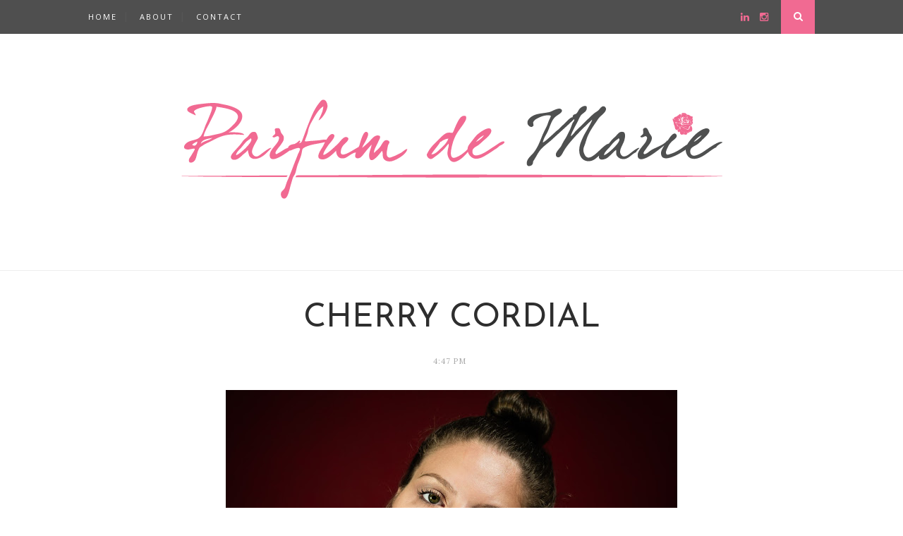

--- FILE ---
content_type: text/javascript; charset=UTF-8
request_url: https://www.parfumdemarie.com/feeds/posts/default/-/featured?alt=json-in-script&callback=related_results_labels_thumbs&max-results=6
body_size: 13167
content:
// API callback
related_results_labels_thumbs({"version":"1.0","encoding":"UTF-8","feed":{"xmlns":"http://www.w3.org/2005/Atom","xmlns$openSearch":"http://a9.com/-/spec/opensearchrss/1.0/","xmlns$blogger":"http://schemas.google.com/blogger/2008","xmlns$georss":"http://www.georss.org/georss","xmlns$gd":"http://schemas.google.com/g/2005","xmlns$thr":"http://purl.org/syndication/thread/1.0","id":{"$t":"tag:blogger.com,1999:blog-605636093174788011"},"updated":{"$t":"2024-11-05T18:44:59.496-08:00"},"category":[{"term":"featured"}],"title":{"type":"text","$t":"Parfum de Marie"},"subtitle":{"type":"html","$t":""},"link":[{"rel":"http://schemas.google.com/g/2005#feed","type":"application/atom+xml","href":"https:\/\/www.parfumdemarie.com\/feeds\/posts\/default"},{"rel":"self","type":"application/atom+xml","href":"https:\/\/www.blogger.com\/feeds\/605636093174788011\/posts\/default\/-\/featured?alt=json-in-script\u0026max-results=6"},{"rel":"alternate","type":"text/html","href":"https:\/\/www.parfumdemarie.com\/search\/label\/featured"},{"rel":"hub","href":"http://pubsubhubbub.appspot.com/"},{"rel":"next","type":"application/atom+xml","href":"https:\/\/www.blogger.com\/feeds\/605636093174788011\/posts\/default\/-\/featured\/-\/featured?alt=json-in-script\u0026start-index=7\u0026max-results=6"}],"author":[{"name":{"$t":"Lyzmarie Fernandez"},"uri":{"$t":"http:\/\/www.blogger.com\/profile\/02769360379376069660"},"email":{"$t":"noreply@blogger.com"},"gd$image":{"rel":"http://schemas.google.com/g/2005#thumbnail","width":"32","height":"32","src":"\/\/blogger.googleusercontent.com\/img\/b\/R29vZ2xl\/AVvXsEiJ6vbp7nIzoc35YdTKI1-NFSMv1HPuAd2ZO-TGNU4iQW0lkP1AgpCr34en_sOwE4qqVv70EuJBanK5kMg_Z6ps4NQKjhcTUnS_vrIu3sT7fB1iryZmo57iak6tyYoo-yo\/s220\/JJM09071.jpg"}}],"generator":{"version":"7.00","uri":"http://www.blogger.com","$t":"Blogger"},"openSearch$totalResults":{"$t":"20"},"openSearch$startIndex":{"$t":"1"},"openSearch$itemsPerPage":{"$t":"6"},"entry":[{"id":{"$t":"tag:blogger.com,1999:blog-605636093174788011.post-8029437101194136467"},"published":{"$t":"2019-07-11T07:00:00.000-07:00"},"updated":{"$t":"2019-07-11T11:41:33.835-07:00"},"category":[{"scheme":"http://www.blogger.com/atom/ns#","term":"featured"}],"title":{"type":"text","$t":"How I Started Shopping Ethically and Sustainably"},"content":{"type":"html","$t":"\u003Cbr \/\u003E\n\u003Cbr \/\u003E\n\u003Cbr \/\u003E\n\u003Cdiv class=\"separator\" style=\"clear: both; text-align: center;\"\u003E\n\u003Ca href=\"https:\/\/blogger.googleusercontent.com\/img\/b\/R29vZ2xl\/AVvXsEjhvSOSGdSuRdH9-7g99hwSCw9ZLe0-rjnl_6rcGj54mtnDrHfyE5n5maYZCLgOJ2f5MIiU69Czhk9xBRx6MJIqNO8Q-_S-P0bf1w2W4r_t_Gc3yYahEZF4-jo9VMOYmcAxo5SjDxNNQmKp\/s1600\/IMG_2795.jpg\" imageanchor=\"1\" style=\"clear: left; float: left; margin-bottom: 1em; margin-right: 1em;\"\u003E\u003Cimg border=\"0\" data-original-height=\"1600\" data-original-width=\"1281\" height=\"400\" src=\"https:\/\/blogger.googleusercontent.com\/img\/b\/R29vZ2xl\/AVvXsEjhvSOSGdSuRdH9-7g99hwSCw9ZLe0-rjnl_6rcGj54mtnDrHfyE5n5maYZCLgOJ2f5MIiU69Czhk9xBRx6MJIqNO8Q-_S-P0bf1w2W4r_t_Gc3yYahEZF4-jo9VMOYmcAxo5SjDxNNQmKp\/s400\/IMG_2795.jpg\" width=\"320\" \/\u003E\u0026nbsp;\u0026nbsp;\u0026nbsp;\u003C\/a\u003E\u003C\/div\u003E\n\u003Ca href=\"https:\/\/blogger.googleusercontent.com\/img\/b\/R29vZ2xl\/AVvXsEhBnqJzLCn_1geHR1kzRIYIZ7LCzIt9NlEShbyHU3L_t1-i-_C2PSREjzHXyKwlja40izh7zy9OvZfOFvmvcFoAHH2OJ879Srmfzkrd73jRrrBpFuJf3fEVxtbr2votp7gqoBd76EtU54GR\/s1600\/IMG_3942.jpg\" imageanchor=\"1\" style=\"margin-left: 1em; margin-right: 1em; text-align: center;\"\u003E\u003Cimg border=\"0\" data-original-height=\"1600\" data-original-width=\"1280\" height=\"400\" src=\"https:\/\/blogger.googleusercontent.com\/img\/b\/R29vZ2xl\/AVvXsEhBnqJzLCn_1geHR1kzRIYIZ7LCzIt9NlEShbyHU3L_t1-i-_C2PSREjzHXyKwlja40izh7zy9OvZfOFvmvcFoAHH2OJ879Srmfzkrd73jRrrBpFuJf3fEVxtbr2votp7gqoBd76EtU54GR\/s400\/IMG_3942.jpg\" width=\"320\" \/\u003E\u003C\/a\u003E\u003Ca href=\"https:\/\/blogger.googleusercontent.com\/img\/b\/R29vZ2xl\/AVvXsEjMYbxgbDNIoIMJdh0JJuiXRcYJG9BDftIhglRXYfjwKeWCEozNh7eeDY-qAI3oI4Xk1Zm-PwOUnJC24G00oNbQw3evq1y3pN7JSISRh30EblKLdybcrfF8hjBpAWqTZnEfx1Env1_84jnR\/s1600\/IMG_4076.jpg\" imageanchor=\"1\" style=\"clear: right; display: inline !important; margin-bottom: 1em; margin-left: 1em; text-align: center;\"\u003E\u003Cimg border=\"0\" data-original-height=\"1600\" data-original-width=\"1281\" height=\"400\" src=\"https:\/\/blogger.googleusercontent.com\/img\/b\/R29vZ2xl\/AVvXsEjMYbxgbDNIoIMJdh0JJuiXRcYJG9BDftIhglRXYfjwKeWCEozNh7eeDY-qAI3oI4Xk1Zm-PwOUnJC24G00oNbQw3evq1y3pN7JSISRh30EblKLdybcrfF8hjBpAWqTZnEfx1Env1_84jnR\/s400\/IMG_4076.jpg\" width=\"320\" \/\u003E\u003C\/a\u003E\u003Cbr \/\u003E\n\u003Cbr \/\u003E\n\u003Cdiv style=\"text-align: justify;\"\u003E\nHelloooooo! So I have decided quite awhile ago that I wanted to shop more ethically and sustainably but I have not really spoken much on the topic since I am still in the learning process myself. Honestly, that should not stop anyone because you can bring someone on your journey who will also learn and grow with you so with that being said I am doing my first blog post on a more sustainable lifestyle. I wanted to start off with talking about what I have been doing myself to be more ethical and sustainable with my own personal closet sooo let's go!\u003C\/div\u003E\n\u003Cdiv style=\"text-align: justify;\"\u003E\n\u003Cbr \/\u003E\u003C\/div\u003E\n\u003Cdiv style=\"text-align: justify;\"\u003E\nFor one, I have stopped shopping fast fashion altogether. My favorite stores use to be Zara and Asos but I decided to no longer even think about shopping at these places anymore. I deleted the apps from my phone and no longer peruse the new arrivals section. For awhile I would still have the apps installed and look at the clothing wanting so badly to purchase that new dress that would look PERFECT for such and such an occasion. Just like when I went cruelty-free I adopted the mindset that viewed cutting these fast-paced consumerism based stores as something that was no longer beneficial for me. They no longer fit into my view on what was good for my personal bit of the world. Less options make decision making so much easier because you have something to focus on and know what you are looking for based on your new standard i.e. sustainability, cruelty-free, ethical.\u003C\/div\u003E\n\u003Cdiv style=\"text-align: justify;\"\u003E\n\u003Cbr \/\u003E\u003C\/div\u003E\n\u003Cdiv style=\"text-align: justify;\"\u003E\nAn app I came across that has helped me find more brands that fit these standards is the Good On You app which reaches out to brands with questions and certain requirements they have to meet to be considered a brand that is ethical, sustainable and cruelty-free. They rate these brands on a scale from 1 to 5. Although Zara and Asos are both rated a 3 out of 5 on their scale I have chosen personally to only support brands that are a 4 or 5. Though it is not always easy to know if the information you receive from any source is 100% accurate I find this app to be one of the best tools when trying to shop sustainably.\u003C\/div\u003E\n\u003Cdiv style=\"text-align: justify;\"\u003E\n\u003Cbr \/\u003E\u003C\/div\u003E\n\u003Cdiv style=\"text-align: justify;\"\u003E\nA con to trying to shop ethical, sustainable brands is that more often than not the price tag is not something people are excited to see. In order for a lot of these brands to produce sustainable clothing for the consumer they choose to make clothing using less water, using recycled materials and choose to treat and pay their workers well among other important changes which is reflected in the pricing. It is not cheap to use alternatives that leave a smaller carbon print on the environment. So with that being said, I have always been a big lover of thrifting! This can be the best way to shop ethically because no new clothing is being produced. It is recycling the old and making it new by adding your own personal flair.\u0026nbsp;\u003C\/div\u003E\n\u003Cdiv style=\"text-align: justify;\"\u003E\n\u003Cbr \/\u003E\u003C\/div\u003E\n\u003Cdiv style=\"text-align: justify;\"\u003E\nAnd lastly, if you stop and reflect to make sure you are purchasing pieces that you know you will wear for years that is the best thing you can do. I have tops, pants and dresses that I have had for several years that I have taken care of and worn a thousand times over. The shots above are three looks using the same pirate peasant top. It is just all about thinking about different ways to wear the same piece making it feel new again. Challenge yourself to come up with something different that reinvents the way you put outfits together. You can invest in key pieces and basics that are made to last building your perfect closet without having to indulge in the quick consumption that is fast fashion.\u003C\/div\u003E\n\u003Cdiv style=\"text-align: justify;\"\u003E\n\u003Cbr \/\u003E\u003C\/div\u003E\n\u003Cdiv style=\"text-align: justify;\"\u003E\nIf you have some tips on being more sustainable please comment and share down below!\u003C\/div\u003E\n\u003Cdiv style=\"text-align: justify;\"\u003E\n\u003Cbr \/\u003E\u003C\/div\u003E\n\u003Cdiv style=\"text-align: justify;\"\u003E\n\u003Cbr \/\u003E\u003C\/div\u003E\nXoXo\u003Cbr \/\u003E\nLyzmarie\u003Cbr \/\u003E\n\u003Cbr \/\u003E\n\u003Cbr \/\u003E\n\u003Cbr \/\u003E\n\u003Cbr \/\u003E"},"link":[{"rel":"replies","type":"application/atom+xml","href":"https:\/\/www.parfumdemarie.com\/feeds\/8029437101194136467\/comments\/default","title":"Post Comments"},{"rel":"replies","type":"text/html","href":"https:\/\/www.parfumdemarie.com\/2019\/07\/how-i-started-shopping-ethically-and.html#comment-form","title":"3 Comments"},{"rel":"edit","type":"application/atom+xml","href":"https:\/\/www.blogger.com\/feeds\/605636093174788011\/posts\/default\/8029437101194136467"},{"rel":"self","type":"application/atom+xml","href":"https:\/\/www.blogger.com\/feeds\/605636093174788011\/posts\/default\/8029437101194136467"},{"rel":"alternate","type":"text/html","href":"https:\/\/www.parfumdemarie.com\/2019\/07\/how-i-started-shopping-ethically-and.html","title":"How I Started Shopping Ethically and Sustainably"}],"author":[{"name":{"$t":"Lyzmarie Fernandez"},"uri":{"$t":"http:\/\/www.blogger.com\/profile\/02769360379376069660"},"email":{"$t":"noreply@blogger.com"},"gd$image":{"rel":"http://schemas.google.com/g/2005#thumbnail","width":"32","height":"32","src":"\/\/blogger.googleusercontent.com\/img\/b\/R29vZ2xl\/AVvXsEiJ6vbp7nIzoc35YdTKI1-NFSMv1HPuAd2ZO-TGNU4iQW0lkP1AgpCr34en_sOwE4qqVv70EuJBanK5kMg_Z6ps4NQKjhcTUnS_vrIu3sT7fB1iryZmo57iak6tyYoo-yo\/s220\/JJM09071.jpg"}}],"media$thumbnail":{"xmlns$media":"http://search.yahoo.com/mrss/","url":"https:\/\/blogger.googleusercontent.com\/img\/b\/R29vZ2xl\/AVvXsEjhvSOSGdSuRdH9-7g99hwSCw9ZLe0-rjnl_6rcGj54mtnDrHfyE5n5maYZCLgOJ2f5MIiU69Czhk9xBRx6MJIqNO8Q-_S-P0bf1w2W4r_t_Gc3yYahEZF4-jo9VMOYmcAxo5SjDxNNQmKp\/s72-c\/IMG_2795.jpg","height":"72","width":"72"},"thr$total":{"$t":"3"},"georss$featurename":{"$t":"Orlando, FL, USA"},"georss$point":{"$t":"28.5383355 -81.37923649999999"},"georss$box":{"$t":"28.0917165 -82.0246835 28.984954499999997 -80.733789499999986"}},{"id":{"$t":"tag:blogger.com,1999:blog-605636093174788011.post-5179361139502692605"},"published":{"$t":"2019-05-30T14:12:00.001-07:00"},"updated":{"$t":"2019-06-24T19:20:04.816-07:00"},"category":[{"scheme":"http://www.blogger.com/atom/ns#","term":"featured"}],"title":{"type":"text","$t":"Trying Makes All The Difference"},"content":{"type":"html","$t":"\u003Cdiv style=\"text-align: center;\"\u003E\n\u003Cspan style=\"background-color: white; color: #222222; font-size: 16px;\"\u003E\u003Ci\u003E\u003Cspan style=\"font-family: \u0026quot;courier new\u0026quot; , \u0026quot;courier\u0026quot; , monospace;\"\u003E\u003Cb\u003E“Why, sometimes I've believed as many as six impossible things before breakfast.”\u003C\/b\u003E\u003C\/span\u003E\u003C\/i\u003E\u003C\/span\u003E\u003C\/div\u003E\n\u003Cdiv style=\"text-align: center;\"\u003E\n\u003Cspan style=\"background-color: white; color: #222222; font-size: 16px;\"\u003E\u003Ci\u003E\u003Cspan style=\"font-family: \u0026quot;courier new\u0026quot; , \u0026quot;courier\u0026quot; , monospace;\"\u003E\u003Cb\u003E\u003Cbr \/\u003E\u003C\/b\u003E\u003C\/span\u003E\u003C\/i\u003E\u003C\/span\u003E\u003C\/div\u003E\n\u003Cdiv class=\"separator\" style=\"clear: both; text-align: center;\"\u003E\n\u003Ca href=\"https:\/\/blogger.googleusercontent.com\/img\/b\/R29vZ2xl\/AVvXsEi1Hvi-YIk2x5cBu_GdahoCaPLcZMlJMtHBQjyi_LL6fdTCEXDXyJYvJH348ARx2Y2YQIOaWtVkZEJaKPl9PnmgtP0udtsYgR1O1eBNjAKM9ffsu-5Ge3CM2SuZZUfjeuf9y9_sMwJ9r3Kt\/s1600\/JJM00269.jpg\" imageanchor=\"1\" style=\"clear: left; float: left; margin-bottom: 1em; margin-right: 1em;\"\u003E\u003Cimg border=\"0\" data-original-height=\"1600\" data-original-width=\"1280\" height=\"640\" src=\"https:\/\/blogger.googleusercontent.com\/img\/b\/R29vZ2xl\/AVvXsEi1Hvi-YIk2x5cBu_GdahoCaPLcZMlJMtHBQjyi_LL6fdTCEXDXyJYvJH348ARx2Y2YQIOaWtVkZEJaKPl9PnmgtP0udtsYgR1O1eBNjAKM9ffsu-5Ge3CM2SuZZUfjeuf9y9_sMwJ9r3Kt\/s640\/JJM00269.jpg\" width=\"512\" \/\u003E\u0026nbsp;\u003C\/a\u003E\u003C\/div\u003E\n\u003Cdiv style=\"text-align: center;\"\u003E\n\u003Cspan style=\"background-color: white; color: #222222; font-size: 16px;\"\u003E\u003Ci\u003E\u003Cspan style=\"font-family: \u0026quot;courier new\u0026quot; , \u0026quot;courier\u0026quot; , monospace;\"\u003E\u003Cb\u003E\u003Cbr \/\u003E\u003C\/b\u003E\u003C\/span\u003E\u003C\/i\u003E\u003C\/span\u003E\u003C\/div\u003E\n\u003Cdiv style=\"text-align: justify;\"\u003E\nI thought of this quote from one of my favorite childhood books \"Through the Looking Glass\" after I did a shoot that my boyfriend Joshua said reminded him of \"Alice in Wonderland.\" Thinking of six impossible things first thing when you wake up sounds like a wonderful idea to me and it doesn't necessarily have to be completely impossible. There are so many moments throughout the years where someone has accomplished something that was deemed impossible. They persevered and that makes all the difference.\u0026nbsp;\u003C\/div\u003E\n\u003Cdiv style=\"text-align: justify;\"\u003E\n\u003Cbr \/\u003E\u003C\/div\u003E\n\u003Cdiv style=\"text-align: justify;\"\u003E\nSo with that being said, I would love for us to start our mornings with our thoughts on our goals, our passions and things we want to accomplish. The goals can be big or small, even just daily affirmations of positivity. What do we wish to accomplish in a day, a year or a lifetime? We should not let our fears of failure or what may happen prevent us from trying. I choose to view failure just as another step down the right path of my personal journey. I would not be where I am today without my past failures and future goals. They shape and lead me down the path that when I finally reach the impending final destination I can look back at my strength and what I have learned feeling accomplished.\u003Cbr \/\u003E\n\u003Cbr \/\u003E\n\u003Cbr \/\u003E\n\u003Cbr \/\u003E\nWe all stumble, we all fall into the seemingly unending pit of despair but there is always a twinkling light no matter how small. We just have to look for it with an open mind and heart. I am having a tough week but I know I will make it through to the other side of this supposed insurmountable mountain of doubt and so will you.\u003Cbr \/\u003E\n\u003Cbr \/\u003E\n\u003Cdiv style=\"text-align: center;\"\u003E\nxoxo\u003C\/div\u003E\n\u003C\/div\u003E\n"},"link":[{"rel":"replies","type":"application/atom+xml","href":"https:\/\/www.parfumdemarie.com\/feeds\/5179361139502692605\/comments\/default","title":"Post Comments"},{"rel":"replies","type":"text/html","href":"https:\/\/www.parfumdemarie.com\/2019\/05\/trying-makes-all-difference.html#comment-form","title":"0 Comments"},{"rel":"edit","type":"application/atom+xml","href":"https:\/\/www.blogger.com\/feeds\/605636093174788011\/posts\/default\/5179361139502692605"},{"rel":"self","type":"application/atom+xml","href":"https:\/\/www.blogger.com\/feeds\/605636093174788011\/posts\/default\/5179361139502692605"},{"rel":"alternate","type":"text/html","href":"https:\/\/www.parfumdemarie.com\/2019\/05\/trying-makes-all-difference.html","title":"Trying Makes All The Difference"}],"author":[{"name":{"$t":"Lyzmarie Fernandez"},"uri":{"$t":"http:\/\/www.blogger.com\/profile\/02769360379376069660"},"email":{"$t":"noreply@blogger.com"},"gd$image":{"rel":"http://schemas.google.com/g/2005#thumbnail","width":"32","height":"32","src":"\/\/blogger.googleusercontent.com\/img\/b\/R29vZ2xl\/AVvXsEiJ6vbp7nIzoc35YdTKI1-NFSMv1HPuAd2ZO-TGNU4iQW0lkP1AgpCr34en_sOwE4qqVv70EuJBanK5kMg_Z6ps4NQKjhcTUnS_vrIu3sT7fB1iryZmo57iak6tyYoo-yo\/s220\/JJM09071.jpg"}}],"media$thumbnail":{"xmlns$media":"http://search.yahoo.com/mrss/","url":"https:\/\/blogger.googleusercontent.com\/img\/b\/R29vZ2xl\/AVvXsEi1Hvi-YIk2x5cBu_GdahoCaPLcZMlJMtHBQjyi_LL6fdTCEXDXyJYvJH348ARx2Y2YQIOaWtVkZEJaKPl9PnmgtP0udtsYgR1O1eBNjAKM9ffsu-5Ge3CM2SuZZUfjeuf9y9_sMwJ9r3Kt\/s72-c\/JJM00269.jpg","height":"72","width":"72"},"thr$total":{"$t":"0"}},{"id":{"$t":"tag:blogger.com,1999:blog-605636093174788011.post-6279442097089470924"},"published":{"$t":"2019-05-16T12:29:00.001-07:00"},"updated":{"$t":"2019-06-24T19:20:13.969-07:00"},"category":[{"scheme":"http://www.blogger.com/atom/ns#","term":"featured"}],"title":{"type":"text","$t":"The Best Quick + Easy Face Mask!"},"content":{"type":"html","$t":"\u003Cdiv style=\"text-align: center;\"\u003E\n\u0026nbsp; \u0026nbsp; \u0026nbsp;*Links provided are affiliate links*\u003C\/div\u003E\n\u003Cdiv style=\"text-align: justify;\"\u003E\n\u003Cbr \/\u003E\u003C\/div\u003E\n\u003Cdiv style=\"text-align: justify;\"\u003E\n\u003Cbr \/\u003E\u003C\/div\u003E\n\u003Cdiv style=\"text-align: justify;\"\u003E\n\u0026nbsp; \u0026nbsp; \u0026nbsp;Having a personal love and obsession with skincare I am always open to trying new products that catch my ever wandering eye. I am constantly looking at new brands and products compiling a list of what I want to experience during my personal spa time. That being said, I have come across a new brand that has quickly become a favorite. This brand is Zabana Essentials which I had the pleasure of trying from my good ol' Petit Vour subscription box! I swear if you looking for a subscription box that will get you excited every month try Petit Vour but back to the topic at hand, I am going to specifically be focusing on Zabana Essentials \u003Ca href=\"https:\/\/www.zabanaessentials.com\/collections\/face\/products\/mask-scrub-banana-colloidial-oatmeal?rfsn=2643988.3fdf12\" target=\"_blank\"\u003EFace Mask + Scrub Banana Colloidal Oatmeal\u003C\/a\u003E\u0026nbsp;which was so kindly gifted to me. How exciting, hehe.\u003C\/div\u003E\n\u003Cdiv class=\"separator\" style=\"clear: both; text-align: center;\"\u003E\n\u003C\/div\u003E\n\u003Cdiv class=\"separator\" style=\"clear: both; text-align: center;\"\u003E\n\u003Ca href=\"https:\/\/blogger.googleusercontent.com\/img\/b\/R29vZ2xl\/AVvXsEhHbBS3RzOTuB2Kch5mFhONbZ95c6ADIZmXWQp_ry_8Odf_cIdmz5W5Gj3W4g_8OjQaq5U8ndMiDfSa7bxVwCgv9qWqJrT-Fq-Zg1zay-rS7qJNiyoxitk9l3LeuVfGF4Mz_gLgbTXm25UK\/s1600\/LMF00419.jpg\" imageanchor=\"1\" style=\"margin-left: 1em; margin-right: 1em;\"\u003E\u003Cimg border=\"0\" data-original-height=\"1600\" data-original-width=\"1600\" height=\"640\" src=\"https:\/\/blogger.googleusercontent.com\/img\/b\/R29vZ2xl\/AVvXsEhHbBS3RzOTuB2Kch5mFhONbZ95c6ADIZmXWQp_ry_8Odf_cIdmz5W5Gj3W4g_8OjQaq5U8ndMiDfSa7bxVwCgv9qWqJrT-Fq-Zg1zay-rS7qJNiyoxitk9l3LeuVfGF4Mz_gLgbTXm25UK\/s640\/LMF00419.jpg\" width=\"640\" \/\u003E\u003C\/a\u003E\u003C\/div\u003E\n\u003Cspan style=\"text-align: justify;\"\u003EI first tried this mask as a sample size in my monthly subscription box and I absolutely enjoyed it. I now have been using this mask for several weeks now and it's such a quick, easy mask to use when your skin needs a little boost in moisture and help with texture. The main purpose of this mask is to provide hydration while gently exfoliating the skin revealing smoother, glowing skin. I have to say that this mask definitely improves the texture of your skin and helps you look refreshed. This mask is deeply moisturizing while being rich in Vitamin A, Potassium and Silica which are all ingredients that are fantastic for the health of our skin. These key ingredients are found in the rhassoul clay, banana and oatmeal found in this face mask.\u003C\/span\u003E\u003Cbr \/\u003E\n\u003Cbr \/\u003E\n\u003Cdiv class=\"separator\" style=\"clear: both; text-align: center;\"\u003E\n\u003Ca href=\"https:\/\/blogger.googleusercontent.com\/img\/b\/R29vZ2xl\/AVvXsEjCTKuexpLZqGk6qj9IwF2O9WwC3h1SiwCLsqsvom5aBywL3ANeOFAx5PMGk4lsFc0V6RGsUfLyfJPcH2t5vOEMWVeCEMIqyRFcN4VcAYHbQJC9MdS5Y2WJ23qTGFzzjjjU58DBC4QZuE9q\/s1600\/LMF00426.jpg\" imageanchor=\"1\" style=\"clear: left; float: left; margin-bottom: 1em; margin-right: 1em;\"\u003E\u003Cimg border=\"0\" data-original-height=\"1600\" data-original-width=\"1600\" height=\"320\" src=\"https:\/\/blogger.googleusercontent.com\/img\/b\/R29vZ2xl\/AVvXsEjCTKuexpLZqGk6qj9IwF2O9WwC3h1SiwCLsqsvom5aBywL3ANeOFAx5PMGk4lsFc0V6RGsUfLyfJPcH2t5vOEMWVeCEMIqyRFcN4VcAYHbQJC9MdS5Y2WJ23qTGFzzjjjU58DBC4QZuE9q\/s320\/LMF00426.jpg\" width=\"320\" \/\u003E\u0026nbsp;\u003C\/a\u003E\u003C\/div\u003E\n\u003Cdiv style=\"text-align: justify;\"\u003E\nOn the Zabana Essentials product pages they provide awesome information on the ingredients they include in their skincare and other products including the benefits for your skin. Each ingredient plays a part in making this mask work fantastically and the rhassoul clay specifically is rich in minerals such as magnesium, silica, potassium and calcium which are all beneficial for our skin. The clay also helps to diminish dirt and oil build up during the day. The banana is not only yummy but also great for the skin providing more potassium, vitamin A and vitamin C. It restores skin that has lost moisture and revives dull skin fading dark spots while preventing lines and wrinkles. The last ingredient I want to focus on is the oatmeal which acts as a humectant. What is a humectant you ask? It is an ingredient that helps the skin retain its moisture and prevents further loss of hydration so this aspect helps the mask to further benefit the skin for that youthful glow!\u003C\/div\u003E\n\u003Cdiv style=\"text-align: justify;\"\u003E\n\u003Cbr \/\u003E\u003C\/div\u003E\n\u003Cdiv style=\"text-align: justify;\"\u003E\nI love this mask through and through especially for a quick morning skincare routine. The oils left after cleansing make it so you don't have to add another moisturizer on top and BAM you are ready to start your day! The creamy texture makes it a dream to apply and the gentle exfoliation is barely noticeable but definitely has amazing impact. I sincerely advice you to give Zabana Essentials \u003Ca href=\"https:\/\/www.zabanaessentials.com\/collections\/face\/products\/mask-scrub-banana-colloidial-oatmeal?rfsn=2643988.3fdf12\" target=\"_blank\"\u003EFace Mask + Scrub Banana Colloidal Oatmeal\u003C\/a\u003E a whirl and experience for yourself this gem of a product.\u0026nbsp;\u003C\/div\u003E\n\u003Cdiv style=\"text-align: justify;\"\u003E\n\u003Cbr \/\u003E\u003C\/div\u003E\n\u003Cdiv style=\"text-align: justify;\"\u003E\nI would love any face mask suggestions you may have in the comment section below and if you have tried this face mask before let me know your thoughts! I'm definitely feeling hydrated and glowy as we head into the weekend. I hope you will as well!\u003C\/div\u003E\n\u003Cdiv style=\"text-align: justify;\"\u003E\n\u003Cbr \/\u003E\u003C\/div\u003E\n\u003Cdiv style=\"text-align: center;\"\u003E\nXoXo\u003C\/div\u003E\n\u003Cdiv style=\"text-align: justify;\"\u003E\n\u003Cbr \/\u003E\u003C\/div\u003E\n\u003Cdiv style=\"text-align: justify;\"\u003E\n\u003Cbr \/\u003E\u003C\/div\u003E\n\u003Cdiv style=\"caret-color: rgb(117, 117, 117); color: #757575; font-family: Helvetica; font-size: 16px; line-height: 24px; margin-bottom: 10px; margin-top: 10px; padding: 0px; text-align: center; text-size-adjust: auto;\"\u003E\n\u003Cbr \/\u003E\u003C\/div\u003E\n"},"link":[{"rel":"replies","type":"application/atom+xml","href":"https:\/\/www.parfumdemarie.com\/feeds\/6279442097089470924\/comments\/default","title":"Post Comments"},{"rel":"replies","type":"text/html","href":"https:\/\/www.parfumdemarie.com\/2019\/05\/zabana-essentials-hydrate-and-exfoliate.html#comment-form","title":"0 Comments"},{"rel":"edit","type":"application/atom+xml","href":"https:\/\/www.blogger.com\/feeds\/605636093174788011\/posts\/default\/6279442097089470924"},{"rel":"self","type":"application/atom+xml","href":"https:\/\/www.blogger.com\/feeds\/605636093174788011\/posts\/default\/6279442097089470924"},{"rel":"alternate","type":"text/html","href":"https:\/\/www.parfumdemarie.com\/2019\/05\/zabana-essentials-hydrate-and-exfoliate.html","title":"The Best Quick + Easy Face Mask!"}],"author":[{"name":{"$t":"Lyzmarie Fernandez"},"uri":{"$t":"http:\/\/www.blogger.com\/profile\/02769360379376069660"},"email":{"$t":"noreply@blogger.com"},"gd$image":{"rel":"http://schemas.google.com/g/2005#thumbnail","width":"32","height":"32","src":"\/\/blogger.googleusercontent.com\/img\/b\/R29vZ2xl\/AVvXsEiJ6vbp7nIzoc35YdTKI1-NFSMv1HPuAd2ZO-TGNU4iQW0lkP1AgpCr34en_sOwE4qqVv70EuJBanK5kMg_Z6ps4NQKjhcTUnS_vrIu3sT7fB1iryZmo57iak6tyYoo-yo\/s220\/JJM09071.jpg"}}],"media$thumbnail":{"xmlns$media":"http://search.yahoo.com/mrss/","url":"https:\/\/blogger.googleusercontent.com\/img\/b\/R29vZ2xl\/AVvXsEhHbBS3RzOTuB2Kch5mFhONbZ95c6ADIZmXWQp_ry_8Odf_cIdmz5W5Gj3W4g_8OjQaq5U8ndMiDfSa7bxVwCgv9qWqJrT-Fq-Zg1zay-rS7qJNiyoxitk9l3LeuVfGF4Mz_gLgbTXm25UK\/s72-c\/LMF00419.jpg","height":"72","width":"72"},"thr$total":{"$t":"0"}},{"id":{"$t":"tag:blogger.com,1999:blog-605636093174788011.post-2879834540267815932"},"published":{"$t":"2019-01-24T11:29:00.001-08:00"},"updated":{"$t":"2019-06-24T19:20:26.692-07:00"},"category":[{"scheme":"http://www.blogger.com/atom/ns#","term":"featured"}],"title":{"type":"text","$t":"Twenty-Six and Counting"},"content":{"type":"html","$t":"\u003Cbr \/\u003E\n\u003Ca href=\"https:\/\/blogger.googleusercontent.com\/img\/b\/R29vZ2xl\/AVvXsEjyVX0DQt_s8XClfERkc03-LjnLdAIgu_LvAMgA9DS06AR111hyJqhXxeRbvZ4Ts-RHTDoJ_uvZSf-J8BYgh7d8vgM8IWqjNcOpcGy1Z-hCTfHVtXCBFWwRj4UlO8K9oi1oAZs-1imd2t3s\/s1600\/JJM08365.jpg\" imageanchor=\"1\" style=\"clear: left; float: left; margin-bottom: 1em; margin-right: 1em;\"\u003E\u003Cimg border=\"0\" data-original-height=\"1600\" data-original-width=\"1280\" height=\"400\" src=\"https:\/\/blogger.googleusercontent.com\/img\/b\/R29vZ2xl\/AVvXsEjyVX0DQt_s8XClfERkc03-LjnLdAIgu_LvAMgA9DS06AR111hyJqhXxeRbvZ4Ts-RHTDoJ_uvZSf-J8BYgh7d8vgM8IWqjNcOpcGy1Z-hCTfHVtXCBFWwRj4UlO8K9oi1oAZs-1imd2t3s\/s400\/JJM08365.jpg\" width=\"320\" \/\u003E\u003C\/a\u003E\u003Cbr \/\u003E\n\u003Cdiv style=\"text-align: center;\"\u003E\nTwenty-Six and Counting\u003C\/div\u003E\n\u003Cbr \/\u003E\n\u003Cdiv style=\"text-align: justify;\"\u003E\n\u0026nbsp; \u0026nbsp; \u0026nbsp;I turned 26 this past October and while I am grateful for a lot of things in my life sometimes, and only sometimes, I cannot help but feel like I am missing a very important piece of information. Some idea or thought that will illuminate my path more efficiently. I feel at times that I am in a fog not knowing exactly where I am heading specifically and this feeling can last a mere second to a year. Finding yourself stuck in a rut so to speak.\u003C\/div\u003E\n\u003Cbr \/\u003E\n\u003Cbr \/\u003E\n\u003Cdiv style=\"text-align: justify;\"\u003E\n\u003Ca href=\"https:\/\/blogger.googleusercontent.com\/img\/b\/R29vZ2xl\/AVvXsEhoXf1qi_igfMH3Q4R6Hj8Ld1XkG9NZ7xSvcwcgF34ElC2JqM6gMYgzwCZy393Mb6mGs1kw2R96J5xNxJbWFwElBEoVuZRXzCmRMxhFryRDaH-8oh0eyQ9kaczstgslA1ySPUYY5p8HaR-5\/s1600\/JJM08367.jpg\" imageanchor=\"1\" style=\"clear: left; float: left; margin-bottom: 1em; margin-right: 1em;\"\u003E\u003Cimg border=\"0\" data-original-height=\"1600\" data-original-width=\"1280\" height=\"400\" src=\"https:\/\/blogger.googleusercontent.com\/img\/b\/R29vZ2xl\/AVvXsEhoXf1qi_igfMH3Q4R6Hj8Ld1XkG9NZ7xSvcwcgF34ElC2JqM6gMYgzwCZy393Mb6mGs1kw2R96J5xNxJbWFwElBEoVuZRXzCmRMxhFryRDaH-8oh0eyQ9kaczstgslA1ySPUYY5p8HaR-5\/s400\/JJM08367.jpg\" width=\"320\" \/\u003E\u003C\/a\u003E\u0026nbsp; So I quit my job soon after my birthday and plummeted myself even more into the unknown. I was miserable, unhappy and unmotivated with where I was in life which was a place of discouragement. Quitting my job without having a backup plan may not have been the crowning glory of my mind's eye buuuuuuut I needed a push. Life seemed to stop pushing me so I decided to push back and take a humongous leap of faith in my ability to find myself again.\u003C\/div\u003E\n\u003Cbr \/\u003E\n\u003Cdiv style=\"text-align: center;\"\u003E\n\u003Cbr \/\u003E\u003C\/div\u003E\n\u003Cdiv style=\"text-align: justify;\"\u003E\nFast forward, it is now January heading into February and I can say that I feel so rejuvenated in mind, body and soul. I have found my passion again for the objects of my creative being. I am so excited to get back into my outfit shoots, my drawing, writing my blog again and just writing for the pure expression of a moment. I am also excited to traverse more in creating in any medium that I find inspiration to explore. If you made it to the end of my cliched ramblings I appreciate you and here's to us finding our spark in the little and big moments.\u003C\/div\u003E\n\u003Cdiv style=\"text-align: center;\"\u003E\n\u003Cbr \/\u003E\u003C\/div\u003E\n\u003Cdiv style=\"text-align: center;\"\u003E\n\u003Cbr \/\u003E\u003C\/div\u003E\n\u003Cdiv style=\"text-align: center;\"\u003E\n\u003Cbr \/\u003E\u003C\/div\u003E\n\u003Cdiv style=\"text-align: center;\"\u003E\nXoXo\u003C\/div\u003E\n\u003Cbr \/\u003E\n\u003Cbr \/\u003E"},"link":[{"rel":"replies","type":"application/atom+xml","href":"https:\/\/www.parfumdemarie.com\/feeds\/2879834540267815932\/comments\/default","title":"Post Comments"},{"rel":"replies","type":"text/html","href":"https:\/\/www.parfumdemarie.com\/2019\/01\/twenty-six-and-counting.html#comment-form","title":"0 Comments"},{"rel":"edit","type":"application/atom+xml","href":"https:\/\/www.blogger.com\/feeds\/605636093174788011\/posts\/default\/2879834540267815932"},{"rel":"self","type":"application/atom+xml","href":"https:\/\/www.blogger.com\/feeds\/605636093174788011\/posts\/default\/2879834540267815932"},{"rel":"alternate","type":"text/html","href":"https:\/\/www.parfumdemarie.com\/2019\/01\/twenty-six-and-counting.html","title":"Twenty-Six and Counting"}],"author":[{"name":{"$t":"Lyzmarie Fernandez"},"uri":{"$t":"http:\/\/www.blogger.com\/profile\/02769360379376069660"},"email":{"$t":"noreply@blogger.com"},"gd$image":{"rel":"http://schemas.google.com/g/2005#thumbnail","width":"32","height":"32","src":"\/\/blogger.googleusercontent.com\/img\/b\/R29vZ2xl\/AVvXsEiJ6vbp7nIzoc35YdTKI1-NFSMv1HPuAd2ZO-TGNU4iQW0lkP1AgpCr34en_sOwE4qqVv70EuJBanK5kMg_Z6ps4NQKjhcTUnS_vrIu3sT7fB1iryZmo57iak6tyYoo-yo\/s220\/JJM09071.jpg"}}],"media$thumbnail":{"xmlns$media":"http://search.yahoo.com/mrss/","url":"https:\/\/blogger.googleusercontent.com\/img\/b\/R29vZ2xl\/AVvXsEjyVX0DQt_s8XClfERkc03-LjnLdAIgu_LvAMgA9DS06AR111hyJqhXxeRbvZ4Ts-RHTDoJ_uvZSf-J8BYgh7d8vgM8IWqjNcOpcGy1Z-hCTfHVtXCBFWwRj4UlO8K9oi1oAZs-1imd2t3s\/s72-c\/JJM08365.jpg","height":"72","width":"72"},"thr$total":{"$t":"0"}},{"id":{"$t":"tag:blogger.com,1999:blog-605636093174788011.post-3238136188840782527"},"published":{"$t":"2018-08-07T07:30:00.000-07:00"},"updated":{"$t":"2019-06-24T19:20:39.294-07:00"},"category":[{"scheme":"http://www.blogger.com/atom/ns#","term":"featured"}],"title":{"type":"text","$t":"We'll Meet Again San Francisco! || The Golden City "},"content":{"type":"html","$t":"\u003Cdiv class=\"separator\" style=\"clear: both; text-align: center;\"\u003E\n\u003Ca href=\"https:\/\/blogger.googleusercontent.com\/img\/b\/R29vZ2xl\/AVvXsEizQ_d80X8V-HOosfVo68fM7h6HY13zCjW7nHXTyPd-GE0ilKpN0h88_AJD609JFpQ3qZwoKUYA7MkYsWeTXBjZsctnQwYswb1Cslyx1aglgrkGlvyWh3a9Zi6GF3whtcx2T8ZOxp_VbLpE\/s1600\/JJM07967.jpg\" imageanchor=\"1\" style=\"margin-left: 1em; margin-right: 1em;\"\u003E\u003Cimg border=\"0\" data-original-height=\"1600\" data-original-width=\"1280\" src=\"https:\/\/blogger.googleusercontent.com\/img\/b\/R29vZ2xl\/AVvXsEizQ_d80X8V-HOosfVo68fM7h6HY13zCjW7nHXTyPd-GE0ilKpN0h88_AJD609JFpQ3qZwoKUYA7MkYsWeTXBjZsctnQwYswb1Cslyx1aglgrkGlvyWh3a9Zi6GF3whtcx2T8ZOxp_VbLpE\/s1600\/JJM07967.jpg\" \/\u003E\u003C\/a\u003E\u003C\/div\u003E\n\u003Cdiv style=\"text-align: center;\"\u003E\n\u003Ca href=\"https:\/\/www.instagram.com\/tv\/Blx_wOrFb-V\/\" target=\"_blank\"\u003ECalifronia Vlog! WATCH!\u003C\/a\u003E\u003C\/div\u003E\n\u003Cdiv style=\"text-align: center;\"\u003E\n\u003Cbr \/\u003E\u003C\/div\u003E\n\u003Cdiv style=\"text-align: center;\"\u003E\nAh, the wonderful city of San Francisco! My first time visiting you and I have already fallen in love with your wonderful spirit!\u0026nbsp;\u003C\/div\u003E\n\u003Cdiv style=\"text-align: center;\"\u003E\n\u003Cbr \/\u003E\u003C\/div\u003E\n\u003Cdiv style=\"text-align: center;\"\u003E\nThe weather on this trip was sheer perfection with the sun blazing overhead and the chilly breeze gently caressing you body and soooouuuuul (love this song btw).\u0026nbsp; Compared to the Florida weather we have been having lately, San Francisco is an atmospheric dream. Aside from the beautiful weather, the whole city is lovely to explore with its hilly roads and colorful homes surrounding the city.\u0026nbsp;\u003C\/div\u003E\n\u003Cbr \/\u003E\n\u003Cdiv class=\"separator\" style=\"clear: both; text-align: center;\"\u003E\n\u003Ca href=\"https:\/\/blogger.googleusercontent.com\/img\/b\/R29vZ2xl\/AVvXsEgnrcctwa6ukjNX41iqc1d6ceXkcL5DO0Wqjc_fZ8pcI4efesWfpW-4smDkcKRcMwwGMM0ZC0PjGCprzdbKh0GjoDGw3cRo7IBNcmaDefHfURCKZ-TBjx3O7jlQZ-SSAAOw-PTnC-BUiynv\/s1600\/DSC07128.jpg\" imageanchor=\"1\" style=\"margin-left: 1em; margin-right: 1em;\"\u003E\u003Cimg border=\"0\" data-original-height=\"1600\" data-original-width=\"1280\" height=\"640\" src=\"https:\/\/blogger.googleusercontent.com\/img\/b\/R29vZ2xl\/AVvXsEgnrcctwa6ukjNX41iqc1d6ceXkcL5DO0Wqjc_fZ8pcI4efesWfpW-4smDkcKRcMwwGMM0ZC0PjGCprzdbKh0GjoDGw3cRo7IBNcmaDefHfURCKZ-TBjx3O7jlQZ-SSAAOw-PTnC-BUiynv\/s640\/DSC07128.jpg\" width=\"512\" \/\u003E\u003C\/a\u003E\u003C\/div\u003E\n\u003Cdiv class=\"separator\" style=\"clear: both; text-align: center;\"\u003E\n\u003Cbr \/\u003E\u003C\/div\u003E\n\u003Cdiv class=\"separator\" style=\"clear: both; text-align: center;\"\u003E\nI of course visited the Golden Gate Bridge more so for my boyfriend's sake than my own. He really wanted to walk the bridge but! lo and behold, I wore the wrong sneakers that day and basically my feet fell off and ran away. Oh, the blisters! Oh, the pain! I really need to coordinate better the shoes I wear and the activity I am planning to do that day to avoid the discomfort. I do this to myself almost every trip. Sigh.\u003C\/div\u003E\n\u003Cdiv class=\"separator\" style=\"clear: both; text-align: center;\"\u003E\n\u003Cbr \/\u003E\u003C\/div\u003E\n\u003Cdiv class=\"separator\" style=\"clear: both; text-align: center;\"\u003E\nAnywaaays, I love the shot I got of the Golden Gate Bridge in my vlog and the photo above. The flowers definitely add to the shot in my opinion, as they always do.\u003C\/div\u003E\n\u003Cbr \/\u003E\n\u003Cdiv class=\"separator\" style=\"clear: both; text-align: center;\"\u003E\n\u003C\/div\u003E\n\u003Cdiv class=\"separator\" style=\"clear: both; text-align: center;\"\u003E\n\u003C\/div\u003E\n\u003Cdiv class=\"separator\" style=\"clear: both; text-align: center;\"\u003E\n\u003Ca href=\"https:\/\/blogger.googleusercontent.com\/img\/b\/R29vZ2xl\/AVvXsEiicadUrUdqhHnoeYX2YdnG-pqhTM6UsiW5enWkXYwgWqJbsMkaOPJz_toaK8lq1GPO6yfZU4pSfY6axDFlbTb3tuoNat6NGeCTlIFhWtTsu-HaiznkuMopQlZFquVYDum3VXKOpM8VN71K\/s1600\/DSC07161.jpg\" imageanchor=\"1\" style=\"clear: left; float: left; margin-bottom: 1em; margin-right: 1em;\"\u003E\u003Cimg border=\"0\" data-original-height=\"1600\" data-original-width=\"1280\" height=\"640\" src=\"https:\/\/blogger.googleusercontent.com\/img\/b\/R29vZ2xl\/AVvXsEiicadUrUdqhHnoeYX2YdnG-pqhTM6UsiW5enWkXYwgWqJbsMkaOPJz_toaK8lq1GPO6yfZU4pSfY6axDFlbTb3tuoNat6NGeCTlIFhWtTsu-HaiznkuMopQlZFquVYDum3VXKOpM8VN71K\/s640\/DSC07161.jpg\" width=\"512\" \/\u003E\u003C\/a\u003E\u003C\/div\u003E\n\u003Cbr \/\u003E\n\u003Cdiv style=\"text-align: center;\"\u003E\n\u003Cbr \/\u003E\u003C\/div\u003E\n\u003Cdiv style=\"text-align: center;\"\u003E\n\u003Cbr \/\u003E\u003C\/div\u003E\n\u003Cdiv style=\"text-align: center;\"\u003E\n\u003Cbr \/\u003E\u003C\/div\u003E\n\u003Cdiv style=\"text-align: center;\"\u003E\n\u003Cbr \/\u003E\u003C\/div\u003E\n\u003Cdiv style=\"text-align: center;\"\u003E\nWe also found this hidden gem in the middle of a neighborhood after we ate at a cute cafe called \u003Ca href=\"http:\/\/home-cafe.cafes-city.com\/\" target=\"_blank\"\u003EHome\u003C\/a\u003E. I got the lavender latte which was absolutely divine darlings. I love anything infused with rose or lavender. Yummy\u0026nbsp; yum.\u0026nbsp;\u003C\/div\u003E\n\u003Cdiv style=\"text-align: center;\"\u003E\n\u003Cbr \/\u003E\u003C\/div\u003E\n\u003Cdiv style=\"text-align: center;\"\u003E\nAside from the cozy cafe, I like to believe I have an artistic, expressive soul so my heart sings when I come into contact with any beautiful creation. These mosaic steps we found is so beautiful in person and this photo does it no justice! It is reminiscent of one of my favorite paintings since I was a kid except in stead of the heavens it captures the depths of the sea. Can you guess which painting I have pictured in my minds eye? . .\u003Cbr \/\u003E\n\u003Cbr \/\u003E\nStarry Night!\u003Cbr \/\u003E\n\u003Cbr \/\u003E\n\u003Cbr \/\u003E\n\u003Cdiv class=\"separator\" style=\"clear: both; text-align: center;\"\u003E\n\u003Cbr \/\u003E\u003C\/div\u003E\n\u003Cdiv class=\"separator\" style=\"clear: both; text-align: center;\"\u003E\n\u003Cbr \/\u003E\u003C\/div\u003E\n\u003Cdiv class=\"separator\" style=\"clear: both; text-align: center;\"\u003E\n\u003Cbr \/\u003E\u003C\/div\u003E\n\u003Cdiv class=\"separator\" style=\"clear: both; text-align: center;\"\u003E\n\u003Ca href=\"https:\/\/blogger.googleusercontent.com\/img\/b\/R29vZ2xl\/AVvXsEiGM52fuVBaLiwEAy9Je4JouVG_bnkFBPFUFnqKrSlbP-z0wQSdI1aCQwfgvRfYi6cJ3um_9Uv4EbbtnrSMaeGQME2cqaLJ5MAwfeH1Qqn84PzrF3KfLO3azQ10i4Rm7z74s5BHsTWEzSgj\/s1600\/DSC07171.jpg\" imageanchor=\"1\" style=\"clear: right; float: right; margin-bottom: 1em; margin-left: 1em;\"\u003E\u003Cimg border=\"0\" data-original-height=\"1600\" data-original-width=\"1280\" height=\"640\" src=\"https:\/\/blogger.googleusercontent.com\/img\/b\/R29vZ2xl\/AVvXsEiGM52fuVBaLiwEAy9Je4JouVG_bnkFBPFUFnqKrSlbP-z0wQSdI1aCQwfgvRfYi6cJ3um_9Uv4EbbtnrSMaeGQME2cqaLJ5MAwfeH1Qqn84PzrF3KfLO3azQ10i4Rm7z74s5BHsTWEzSgj\/s640\/DSC07171.jpg\" width=\"512\" \/\u003E\u003C\/a\u003EEach day was spent walking the city and exploring the different facets that make any city unique and gives it character. I tried to capture as much of the city in my photos and the vlog I created. Not all my photos are in this post or it would be a never-ending album but you can find more on my\u003Ca href=\"https:\/\/www.instagram.com\/parfumdemarie\/\" target=\"_blank\"\u003E Instagram\u003C\/a\u003E!\u0026nbsp; I ate great food, met some wonderful people and enjoyed a wonderful week with my bf Joshua. What more can a girl ask for in life?\u0026nbsp; I honestly cannot wait to visit San Francisco again in the future. Nashville was the city I have enjoyed the most during my travels so far and SF definitely beat it!\u003C\/div\u003E\n\u003Cbr \/\u003E\n\u003Cbr \/\u003E\n\u003Cbr \/\u003E\n\u003Cbr \/\u003E\n\u003Cbr \/\u003E\u003C\/div\u003E\n\u003Cdiv class=\"separator\" style=\"clear: both; text-align: center;\"\u003E\n\u003Ca href=\"https:\/\/blogger.googleusercontent.com\/img\/b\/R29vZ2xl\/AVvXsEiA8W0mrl43YtM1P6PV0ITt3RqE5ot-h4jA1Hf_pGbeSSXDw1i7msg0hyphenhyphen1q-KxGYWk-oWJUK5mxlnFs5E0odAx1xIQ0WbeyG2Z7PnSXpl2pnxkvXr0l4Ae9XuqNZnAmTO60Gqa-ScIazHea\/s1600\/DSC07174.jpg\" imageanchor=\"1\" style=\"clear: left; float: left; margin-bottom: 1em; margin-right: 1em;\"\u003E\u003Cimg border=\"0\" data-original-height=\"1600\" data-original-width=\"1280\" height=\"640\" src=\"https:\/\/blogger.googleusercontent.com\/img\/b\/R29vZ2xl\/AVvXsEiA8W0mrl43YtM1P6PV0ITt3RqE5ot-h4jA1Hf_pGbeSSXDw1i7msg0hyphenhyphen1q-KxGYWk-oWJUK5mxlnFs5E0odAx1xIQ0WbeyG2Z7PnSXpl2pnxkvXr0l4Ae9XuqNZnAmTO60Gqa-ScIazHea\/s640\/DSC07174.jpg\" width=\"512\" \/\u003E\u003C\/a\u003E\u003C\/div\u003E\n\u003Cbr \/\u003E\n\u003Cbr \/\u003E\n\u003Cbr \/\u003E\n\u003Cbr \/\u003E\n\u003Cbr \/\u003E\n\u003Cbr \/\u003E\n\u003Cbr \/\u003E\n\u003Cbr \/\u003E\n\u003Cbr \/\u003E\n\u0026nbsp; \u0026nbsp; \u0026nbsp; \u0026nbsp; \u0026nbsp; \u0026nbsp; \u0026nbsp; \u0026nbsp; \u0026nbsp; \u0026nbsp; \u0026nbsp; \u0026nbsp;I hope you all have a beautiful week!"},"link":[{"rel":"replies","type":"application/atom+xml","href":"https:\/\/www.parfumdemarie.com\/feeds\/3238136188840782527\/comments\/default","title":"Post Comments"},{"rel":"replies","type":"text/html","href":"https:\/\/www.parfumdemarie.com\/2018\/08\/well-meet-again-san-francisco-golden.html#comment-form","title":"0 Comments"},{"rel":"edit","type":"application/atom+xml","href":"https:\/\/www.blogger.com\/feeds\/605636093174788011\/posts\/default\/3238136188840782527"},{"rel":"self","type":"application/atom+xml","href":"https:\/\/www.blogger.com\/feeds\/605636093174788011\/posts\/default\/3238136188840782527"},{"rel":"alternate","type":"text/html","href":"https:\/\/www.parfumdemarie.com\/2018\/08\/well-meet-again-san-francisco-golden.html","title":"We'll Meet Again San Francisco! || The Golden City "}],"author":[{"name":{"$t":"Lyzmarie Fernandez"},"uri":{"$t":"http:\/\/www.blogger.com\/profile\/02769360379376069660"},"email":{"$t":"noreply@blogger.com"},"gd$image":{"rel":"http://schemas.google.com/g/2005#thumbnail","width":"32","height":"32","src":"\/\/blogger.googleusercontent.com\/img\/b\/R29vZ2xl\/AVvXsEiJ6vbp7nIzoc35YdTKI1-NFSMv1HPuAd2ZO-TGNU4iQW0lkP1AgpCr34en_sOwE4qqVv70EuJBanK5kMg_Z6ps4NQKjhcTUnS_vrIu3sT7fB1iryZmo57iak6tyYoo-yo\/s220\/JJM09071.jpg"}}],"media$thumbnail":{"xmlns$media":"http://search.yahoo.com/mrss/","url":"https:\/\/blogger.googleusercontent.com\/img\/b\/R29vZ2xl\/AVvXsEizQ_d80X8V-HOosfVo68fM7h6HY13zCjW7nHXTyPd-GE0ilKpN0h88_AJD609JFpQ3qZwoKUYA7MkYsWeTXBjZsctnQwYswb1Cslyx1aglgrkGlvyWh3a9Zi6GF3whtcx2T8ZOxp_VbLpE\/s72-c\/JJM07967.jpg","height":"72","width":"72"},"thr$total":{"$t":"0"}},{"id":{"$t":"tag:blogger.com,1999:blog-605636093174788011.post-3441288110792022335"},"published":{"$t":"2017-11-10T15:10:00.001-08:00"},"updated":{"$t":"2019-06-24T19:20:52.036-07:00"},"category":[{"scheme":"http://www.blogger.com/atom/ns#","term":"featured"}],"title":{"type":"text","$t":"Palace of Versailles || Architectural Beauty "},"content":{"type":"html","$t":"\u003Cdiv class=\"separator\" style=\"clear: both; text-align: center;\"\u003E\n\u003C\/div\u003E\n\u003Cdiv class=\"separator\" style=\"clear: both; text-align: center;\"\u003E\n\u003Ca href=\"https:\/\/blogger.googleusercontent.com\/img\/b\/R29vZ2xl\/AVvXsEhiAEi9W_jZeQMb3SM3GBN3n4DHoMZSIqR1H3CihORfhtxmYFBg-13RkFyMFHJTN3fvcz4r6t2m7B6vC8GwP2Ls2Y1uD_LbyF3sM4bSNG-0VtFlU7JpOJ_oY0HQjg-9fxXuJ2NtKZ7x8s0l\/s1600\/JJM03538.jpg\" imageanchor=\"1\" style=\"margin-left: 1em; margin-right: 1em;\"\u003E\u003Cimg border=\"0\" data-original-height=\"1600\" data-original-width=\"1067\" height=\"640\" src=\"https:\/\/blogger.googleusercontent.com\/img\/b\/R29vZ2xl\/AVvXsEhiAEi9W_jZeQMb3SM3GBN3n4DHoMZSIqR1H3CihORfhtxmYFBg-13RkFyMFHJTN3fvcz4r6t2m7B6vC8GwP2Ls2Y1uD_LbyF3sM4bSNG-0VtFlU7JpOJ_oY0HQjg-9fxXuJ2NtKZ7x8s0l\/s640\/JJM03538.jpg\" width=\"426\" \/\u003E\u003C\/a\u003E\u003C\/div\u003E\n\u003Cdiv class=\"separator\" style=\"clear: both; text-align: center;\"\u003E\n\u003Cbr \/\u003E\u003C\/div\u003E\n\u003Cdiv style=\"text-align: center;\"\u003E\n\u0026nbsp;Visiting the Palace of Versailles is one of those childhood dreams of mine that has finally come to fruition! I have always wanted to see this beautiful architectural piece for so many years of my life. I am a lover of history and being able to stand, walk, and gaze upon the grounds that contain years of lives past that I have only read in books and online is incredible.\u0026nbsp;\u003C\/div\u003E\n\u003Cdiv style=\"text-align: center;\"\u003E\n\u003Cbr \/\u003E\u003C\/div\u003E\n\u003Cdiv style=\"text-align: center;\"\u003E\nThe elaborate details in each room and throughout the entirety of the palace is such gorgeous art. I would love to visit again during the Spring or Summer to see the immense gardens in all it's green, blooming glory. I am not kidding when I tell you that the gardens are ridiculously, enormously, gargantuan piece of land. I spent most of my day in Versailles and did not get to see everything so I definitely have to come back. My feet were hurting by the end of this trip but the experiences I have had are worth it.\u0026nbsp;\u003C\/div\u003E\n\u003Cdiv style=\"text-align: center;\"\u003E\n\u003Cbr \/\u003E\u003C\/div\u003E\n\u003Cdiv style=\"text-align: center;\"\u003E\nNow, photos galore because I don't know how to put the camera down, hehe.\u0026nbsp;\u003C\/div\u003E\n\u003Cbr \/\u003E\n\u003Cdiv class=\"separator\" style=\"clear: both; text-align: center;\"\u003E\n\u003Ca href=\"https:\/\/blogger.googleusercontent.com\/img\/b\/R29vZ2xl\/AVvXsEhgkgiaNj8mLHrslI-3FVpme_RMYv8ccq_TIER9NhC5YghZIJossEYE6YoQAybY6CuQ8dQa7WsX4gZER3-s__7fVdhdMVKqGm7qAh6b_T_o6Q8LEEuKK4BOfS8yAddVMkgpu4Bn2ZeP19sE\/s1600\/JJM03605.jpg\" imageanchor=\"1\" style=\"margin-left: 1em; margin-right: 1em;\"\u003E\u003Cimg border=\"0\" data-original-height=\"1067\" data-original-width=\"1600\" height=\"426\" src=\"https:\/\/blogger.googleusercontent.com\/img\/b\/R29vZ2xl\/AVvXsEhgkgiaNj8mLHrslI-3FVpme_RMYv8ccq_TIER9NhC5YghZIJossEYE6YoQAybY6CuQ8dQa7WsX4gZER3-s__7fVdhdMVKqGm7qAh6b_T_o6Q8LEEuKK4BOfS8yAddVMkgpu4Bn2ZeP19sE\/s640\/JJM03605.jpg\" width=\"640\" \/\u003E\u003C\/a\u003E\u003C\/div\u003E\n\u003Cdiv class=\"separator\" style=\"clear: both; text-align: center;\"\u003E\n\u003C\/div\u003E\n\u003Cbr \/\u003E\n\u003Cdiv class=\"separator\" style=\"clear: both; text-align: center;\"\u003E\n\u003Ca href=\"https:\/\/blogger.googleusercontent.com\/img\/b\/R29vZ2xl\/AVvXsEirGILtvKtAS-Z1xQFxZ7CZ6n1mQwn39LXOJ1lbZK8P29OBJyAdm3hGs9Bq7F3NUx8hqnhB7_iriTT8eOwEEcVY5nKa0MtcoiQjWAcCJyapAv-Q2T1x9C9sXF5uAZpzRZonAbaREb3UQXK3\/s1600\/APC_0384.jpg\" imageanchor=\"1\" style=\"margin-left: 1em; margin-right: 1em;\"\u003E\u003Cimg border=\"0\" data-original-height=\"1600\" data-original-width=\"1280\" height=\"640\" src=\"https:\/\/blogger.googleusercontent.com\/img\/b\/R29vZ2xl\/AVvXsEirGILtvKtAS-Z1xQFxZ7CZ6n1mQwn39LXOJ1lbZK8P29OBJyAdm3hGs9Bq7F3NUx8hqnhB7_iriTT8eOwEEcVY5nKa0MtcoiQjWAcCJyapAv-Q2T1x9C9sXF5uAZpzRZonAbaREb3UQXK3\/s640\/APC_0384.jpg\" width=\"512\" \/\u003E\u003C\/a\u003E\u003C\/div\u003E\n\u003Cbr \/\u003E\n\u003Cdiv class=\"separator\" style=\"clear: both; text-align: center;\"\u003E\n\u003Ca href=\"https:\/\/blogger.googleusercontent.com\/img\/b\/R29vZ2xl\/AVvXsEhiy-42zzJUgPU_6ABAjfWLKxwfHHboHFfeIk7YFWYkAQAX0LASCswVf7NtqINqYqq02JhhlpavcAtqjLX_pklhmVzhFARpcT_nHjzbxpGxZmNhikpo0epxs9yq2ubecRjirwFdyDx4aYbS\/s1600\/APC_0398.jpg\" imageanchor=\"1\" style=\"margin-left: 1em; margin-right: 1em;\"\u003E\u003Cimg border=\"0\" data-original-height=\"1600\" data-original-width=\"1200\" height=\"640\" src=\"https:\/\/blogger.googleusercontent.com\/img\/b\/R29vZ2xl\/AVvXsEhiy-42zzJUgPU_6ABAjfWLKxwfHHboHFfeIk7YFWYkAQAX0LASCswVf7NtqINqYqq02JhhlpavcAtqjLX_pklhmVzhFARpcT_nHjzbxpGxZmNhikpo0epxs9yq2ubecRjirwFdyDx4aYbS\/s640\/APC_0398.jpg\" width=\"480\" \/\u003E\u003C\/a\u003E\u003C\/div\u003E\n\u003Cbr \/\u003E\n\u003Cdiv class=\"separator\" style=\"clear: both; text-align: center;\"\u003E\n\u003Ca href=\"https:\/\/blogger.googleusercontent.com\/img\/b\/R29vZ2xl\/AVvXsEi716YJbxr9n9oBlMrswcMjHezgy7CGf0CdHpbrPYfsgy2TjFaTcN3lGVJG3WcNZ-MfOliYnk_XojwFfDmehqRYF-Sk5G238XtZ3vcIqEWF_32SXSC0kJ_MNJonz3Vsir7x2v2wsBayCSoi\/s1600\/APC_0399.jpg\" imageanchor=\"1\" style=\"margin-left: 1em; margin-right: 1em;\"\u003E\u003Cimg border=\"0\" data-original-height=\"1600\" data-original-width=\"1200\" height=\"640\" src=\"https:\/\/blogger.googleusercontent.com\/img\/b\/R29vZ2xl\/AVvXsEi716YJbxr9n9oBlMrswcMjHezgy7CGf0CdHpbrPYfsgy2TjFaTcN3lGVJG3WcNZ-MfOliYnk_XojwFfDmehqRYF-Sk5G238XtZ3vcIqEWF_32SXSC0kJ_MNJonz3Vsir7x2v2wsBayCSoi\/s640\/APC_0399.jpg\" width=\"480\" \/\u003E\u003C\/a\u003E\u003C\/div\u003E\n\u003Cbr \/\u003E\n\u003Cdiv class=\"separator\" style=\"clear: both; text-align: center;\"\u003E\n\u003Ca href=\"https:\/\/blogger.googleusercontent.com\/img\/b\/R29vZ2xl\/AVvXsEjaGvJSGh3SFiRTgLmajv7oGrzj5g2Elxjxv9Ls3Rqysag0cJewsWHYn4wYYyoXw5urKcTfP5111e5ej1-pqMRQB9xRcH8k0kPQ9bNz9RrBUnILmsq9zM-i3tOFR5YRnY1mkj1dn9jSzm-M\/s1600\/APC_0409.jpg\" imageanchor=\"1\" style=\"margin-left: 1em; margin-right: 1em;\"\u003E\u003Cimg border=\"0\" data-original-height=\"1200\" data-original-width=\"1600\" height=\"480\" src=\"https:\/\/blogger.googleusercontent.com\/img\/b\/R29vZ2xl\/AVvXsEjaGvJSGh3SFiRTgLmajv7oGrzj5g2Elxjxv9Ls3Rqysag0cJewsWHYn4wYYyoXw5urKcTfP5111e5ej1-pqMRQB9xRcH8k0kPQ9bNz9RrBUnILmsq9zM-i3tOFR5YRnY1mkj1dn9jSzm-M\/s640\/APC_0409.jpg\" width=\"640\" \/\u003E\u003C\/a\u003E\u003C\/div\u003E\n\u003Cdiv class=\"separator\" style=\"clear: both; text-align: center;\"\u003E\n\u003Ca href=\"https:\/\/blogger.googleusercontent.com\/img\/b\/R29vZ2xl\/AVvXsEh4dzqyuX02_aQhhP7qcxPiu6uuHlH6h8bfMcN6Fuz6dqX5C7RAgPiU7tSDDeyofoPQECyHekoffLES2MZiEAWRZUXLf1ctf_qyUHQT_Em3_8P6EMgykWd0asz5s-L5pUR1d4eO_vuVLGF6\/s1600\/APC_0412.jpg\" imageanchor=\"1\" style=\"margin-left: 1em; margin-right: 1em;\"\u003E\u003Cimg border=\"0\" data-original-height=\"1200\" data-original-width=\"1600\" height=\"480\" src=\"https:\/\/blogger.googleusercontent.com\/img\/b\/R29vZ2xl\/AVvXsEh4dzqyuX02_aQhhP7qcxPiu6uuHlH6h8bfMcN6Fuz6dqX5C7RAgPiU7tSDDeyofoPQECyHekoffLES2MZiEAWRZUXLf1ctf_qyUHQT_Em3_8P6EMgykWd0asz5s-L5pUR1d4eO_vuVLGF6\/s640\/APC_0412.jpg\" width=\"640\" \/\u003E\u003C\/a\u003E\u003C\/div\u003E\n\u003Cdiv style=\"text-align: center;\"\u003E\n\u0026nbsp;The above two photos are shots from one of the ceilings. Beautiful, just gaaaawgeous!\u003C\/div\u003E\n\u003Cdiv style=\"text-align: center;\"\u003E\n\u003Cbr \/\u003E\u003C\/div\u003E\n\u003Cdiv class=\"separator\" style=\"clear: both; text-align: center;\"\u003E\n\u003Ca href=\"https:\/\/blogger.googleusercontent.com\/img\/b\/R29vZ2xl\/AVvXsEgsQixHuNlvss9S90WWfZHyL_CGfGcI7ODNTiEUWG01r9CUJdoQljzQVDyUEjC94HehS4a6MS_U6DzQxLLb9Vkwzr3U6zL3QdpRcmP_V84AxhgQmCytAehclsnnkda6CxAqOD4_2qBb_jXg\/s1600\/APC_0422.jpg\" imageanchor=\"1\" style=\"margin-left: 1em; margin-right: 1em;\"\u003E\u003Cimg border=\"0\" data-original-height=\"1600\" data-original-width=\"1200\" height=\"640\" src=\"https:\/\/blogger.googleusercontent.com\/img\/b\/R29vZ2xl\/AVvXsEgsQixHuNlvss9S90WWfZHyL_CGfGcI7ODNTiEUWG01r9CUJdoQljzQVDyUEjC94HehS4a6MS_U6DzQxLLb9Vkwzr3U6zL3QdpRcmP_V84AxhgQmCytAehclsnnkda6CxAqOD4_2qBb_jXg\/s640\/APC_0422.jpg\" width=\"480\" \/\u003E\u003C\/a\u003E\u003C\/div\u003E\n\u003Cbr \/\u003E\n\u003Cdiv class=\"separator\" style=\"clear: both; text-align: center;\"\u003E\n\u003Ca href=\"https:\/\/blogger.googleusercontent.com\/img\/b\/R29vZ2xl\/AVvXsEiYYPnbdybRtChb8S0a5oF8qpGGbAn1AraSlju6XhjD-c45K9H2j1PQHk7OCfdbyVG4vjjhmxAYTJewtbqucYgS5QB6eS5HWXB24A46jYdTFp-36NW6Kr3Wf92g-6RdmxBW96PztgIcxD0w\/s1600\/APC_0424.jpg\" imageanchor=\"1\" style=\"margin-left: 1em; margin-right: 1em;\"\u003E\u003Cimg border=\"0\" data-original-height=\"1200\" data-original-width=\"1600\" height=\"480\" src=\"https:\/\/blogger.googleusercontent.com\/img\/b\/R29vZ2xl\/AVvXsEiYYPnbdybRtChb8S0a5oF8qpGGbAn1AraSlju6XhjD-c45K9H2j1PQHk7OCfdbyVG4vjjhmxAYTJewtbqucYgS5QB6eS5HWXB24A46jYdTFp-36NW6Kr3Wf92g-6RdmxBW96PztgIcxD0w\/s640\/APC_0424.jpg\" width=\"640\" \/\u003E\u003C\/a\u003E\u003C\/div\u003E\n\u003Cdiv style=\"text-align: center;\"\u003E\n\u0026nbsp;Omg, the Hall of Mirrors was by far my favorite part of the Palace. Like yes, give it to meeee. I need my house to look like this!\u003C\/div\u003E\n\u003Cdiv style=\"text-align: center;\"\u003E\n\u003Cbr \/\u003E\u003C\/div\u003E\n\u003Cdiv class=\"separator\" style=\"clear: both; text-align: center;\"\u003E\n\u003Ca href=\"https:\/\/blogger.googleusercontent.com\/img\/b\/R29vZ2xl\/AVvXsEiMfxTAyeF9pl5wK5RuaO0lDBrEoLNhnZv-iIlLvF9AsbUj59UvodC3KNhXQiynLNKXgFQ3_hu9RWn-dxC9g8YEmupHv7Lzag9x8gGdrCuBO95CK-zH8EoeSqYJRRigTqbda4Nc3i_WUsF2\/s1600\/JJM03572.jpg\" imageanchor=\"1\" style=\"margin-left: 1em; margin-right: 1em;\"\u003E\u003Cimg border=\"0\" data-original-height=\"1600\" data-original-width=\"1280\" height=\"640\" src=\"https:\/\/blogger.googleusercontent.com\/img\/b\/R29vZ2xl\/AVvXsEiMfxTAyeF9pl5wK5RuaO0lDBrEoLNhnZv-iIlLvF9AsbUj59UvodC3KNhXQiynLNKXgFQ3_hu9RWn-dxC9g8YEmupHv7Lzag9x8gGdrCuBO95CK-zH8EoeSqYJRRigTqbda4Nc3i_WUsF2\/s640\/JJM03572.jpg\" width=\"512\" \/\u003E\u003C\/a\u003E\u003C\/div\u003E\n\u003Cdiv class=\"separator\" style=\"clear: both; text-align: center;\"\u003E\n\u003Cbr \/\u003E\u003C\/div\u003E\n\u003Cdiv class=\"separator\" style=\"clear: both; text-align: center;\"\u003E\n\u003Ca href=\"https:\/\/blogger.googleusercontent.com\/img\/b\/R29vZ2xl\/AVvXsEjQ5rsuM7ku7MAIwSFk_i1P38RV3_C3M9JqO0ERbpatunovkSiFio55cAeffDsqM9PMrC-LetZZmkPh4ly3inZnyvOUPuw01yL-EQpq76ZHocxlIHTImymhyIc-VzKKvXuQsYrC88FkDJFY\/s1600\/JJM03564.jpg\" imageanchor=\"1\" style=\"margin-left: 1em; margin-right: 1em;\"\u003E\u003Cimg border=\"0\" data-original-height=\"1600\" data-original-width=\"1280\" height=\"640\" src=\"https:\/\/blogger.googleusercontent.com\/img\/b\/R29vZ2xl\/AVvXsEjQ5rsuM7ku7MAIwSFk_i1P38RV3_C3M9JqO0ERbpatunovkSiFio55cAeffDsqM9PMrC-LetZZmkPh4ly3inZnyvOUPuw01yL-EQpq76ZHocxlIHTImymhyIc-VzKKvXuQsYrC88FkDJFY\/s640\/JJM03564.jpg\" width=\"512\" \/\u003E\u003C\/a\u003E\u003C\/div\u003E\n\u003Cbr \/\u003E\n\u003Cdiv class=\"separator\" style=\"clear: both; text-align: center;\"\u003E\n\u003Ca href=\"https:\/\/blogger.googleusercontent.com\/img\/b\/R29vZ2xl\/AVvXsEi2CPghQeHiUSINGsXzMAlYJ7XFHLSFLcMARqG80mvutp4spiU-0hcKo1oJau5n4bNV3p1aTFOVdmlCj74IHZ-eZol4I3F6NiLoyXK0XswzaquBGlmrUO9YePy4sm5cpHjoYZsr9dq2vuBH\/s1600\/APC_0439.jpg\" imageanchor=\"1\" style=\"margin-left: 1em; margin-right: 1em;\"\u003E\u003Cimg border=\"0\" data-original-height=\"1600\" data-original-width=\"1200\" height=\"640\" src=\"https:\/\/blogger.googleusercontent.com\/img\/b\/R29vZ2xl\/AVvXsEi2CPghQeHiUSINGsXzMAlYJ7XFHLSFLcMARqG80mvutp4spiU-0hcKo1oJau5n4bNV3p1aTFOVdmlCj74IHZ-eZol4I3F6NiLoyXK0XswzaquBGlmrUO9YePy4sm5cpHjoYZsr9dq2vuBH\/s640\/APC_0439.jpg\" width=\"480\" \/\u003E\u003C\/a\u003E\u003C\/div\u003E\n\u003Cbr \/\u003E\n\u003Cdiv class=\"separator\" style=\"clear: both; text-align: center;\"\u003E\n\u003Ca href=\"https:\/\/blogger.googleusercontent.com\/img\/b\/R29vZ2xl\/AVvXsEh9JFHGRUmutZL_0zkFNDpm_Vc_k3a0g48G7Kawzn3Q_ExqstDBk5VzPhHYTo5EC1a_Nb16XbV4fnChw8OHBn6lCAV17sTYstqFD19PHBW2z2l-1AQpQ4oRoEOdQWCSQ-3xJqPG_tzme5J6\/s1600\/APC_0442.jpg\" imageanchor=\"1\" style=\"margin-left: 1em; margin-right: 1em;\"\u003E\u003Cimg border=\"0\" data-original-height=\"1200\" data-original-width=\"1600\" height=\"480\" src=\"https:\/\/blogger.googleusercontent.com\/img\/b\/R29vZ2xl\/AVvXsEh9JFHGRUmutZL_0zkFNDpm_Vc_k3a0g48G7Kawzn3Q_ExqstDBk5VzPhHYTo5EC1a_Nb16XbV4fnChw8OHBn6lCAV17sTYstqFD19PHBW2z2l-1AQpQ4oRoEOdQWCSQ-3xJqPG_tzme5J6\/s640\/APC_0442.jpg\" width=\"640\" \/\u003E\u003C\/a\u003E\u003C\/div\u003E\n\u003Cdiv class=\"separator\" style=\"clear: both; text-align: center;\"\u003E\n\u003Cbr \/\u003E\u003C\/div\u003E\n\u003Cdiv class=\"separator\" style=\"clear: both; text-align: center;\"\u003E\n\u003Ca href=\"https:\/\/blogger.googleusercontent.com\/img\/b\/R29vZ2xl\/AVvXsEg6ggJwcO_caeJmghQUpKwhc8hQs4QcQOU-uxZmoUkyU5eBLqJlhd9jwrq6wk72ZbOqxCbNZEm1_SSdZcp29ZtlrM_smcZtEN7lqz60SpHKwJdeTSVbQi68sDQOgOhyVqJp4FDpu81EcODj\/s1600\/APC_0192.jpg\" imageanchor=\"1\" style=\"margin-left: 1em; margin-right: 1em;\"\u003E\u003Cimg border=\"0\" data-original-height=\"1200\" data-original-width=\"1600\" height=\"480\" src=\"https:\/\/blogger.googleusercontent.com\/img\/b\/R29vZ2xl\/AVvXsEg6ggJwcO_caeJmghQUpKwhc8hQs4QcQOU-uxZmoUkyU5eBLqJlhd9jwrq6wk72ZbOqxCbNZEm1_SSdZcp29ZtlrM_smcZtEN7lqz60SpHKwJdeTSVbQi68sDQOgOhyVqJp4FDpu81EcODj\/s640\/APC_0192.jpg\" width=\"640\" \/\u003E\u003C\/a\u003E\u003C\/div\u003E\n\u003Cdiv class=\"separator\" style=\"clear: both; text-align: center;\"\u003E\n\u003Cbr \/\u003E\u003C\/div\u003E\n\u003Cdiv class=\"separator\" style=\"clear: both; text-align: center;\"\u003E\n\u003Ca href=\"https:\/\/blogger.googleusercontent.com\/img\/b\/R29vZ2xl\/AVvXsEjEDTjJqi_ypmdrq99UO-2DnNLf9prXl-WPk2qFrU2CVCuuK_RN__fxrxvi_hPElVIvOyn6wuLulYKUy8tgurWglWpjE6YqOVZaMGUTh_LOEQjn1QwmZI1sdGW5x17VWQGccF9cDKszSLJM\/s1600\/APC_0182.jpg\" imageanchor=\"1\" style=\"margin-left: 1em; margin-right: 1em;\"\u003E\u003Cimg border=\"0\" data-original-height=\"1200\" data-original-width=\"1600\" height=\"480\" src=\"https:\/\/blogger.googleusercontent.com\/img\/b\/R29vZ2xl\/AVvXsEjEDTjJqi_ypmdrq99UO-2DnNLf9prXl-WPk2qFrU2CVCuuK_RN__fxrxvi_hPElVIvOyn6wuLulYKUy8tgurWglWpjE6YqOVZaMGUTh_LOEQjn1QwmZI1sdGW5x17VWQGccF9cDKszSLJM\/s640\/APC_0182.jpg\" width=\"640\" \/\u003E\u003C\/a\u003E\u003C\/div\u003E\n\u003Cdiv class=\"separator\" style=\"clear: both; text-align: center;\"\u003E\n\u003Cbr \/\u003E\u003C\/div\u003E\n\u003Cbr \/\u003E"},"link":[{"rel":"replies","type":"application/atom+xml","href":"https:\/\/www.parfumdemarie.com\/feeds\/3441288110792022335\/comments\/default","title":"Post Comments"},{"rel":"replies","type":"text/html","href":"https:\/\/www.parfumdemarie.com\/2017\/11\/palace-of-versailles-architectural.html#comment-form","title":"2 Comments"},{"rel":"edit","type":"application/atom+xml","href":"https:\/\/www.blogger.com\/feeds\/605636093174788011\/posts\/default\/3441288110792022335"},{"rel":"self","type":"application/atom+xml","href":"https:\/\/www.blogger.com\/feeds\/605636093174788011\/posts\/default\/3441288110792022335"},{"rel":"alternate","type":"text/html","href":"https:\/\/www.parfumdemarie.com\/2017\/11\/palace-of-versailles-architectural.html","title":"Palace of Versailles || Architectural Beauty "}],"author":[{"name":{"$t":"Lyzmarie Fernandez"},"uri":{"$t":"http:\/\/www.blogger.com\/profile\/02769360379376069660"},"email":{"$t":"noreply@blogger.com"},"gd$image":{"rel":"http://schemas.google.com/g/2005#thumbnail","width":"32","height":"32","src":"\/\/blogger.googleusercontent.com\/img\/b\/R29vZ2xl\/AVvXsEiJ6vbp7nIzoc35YdTKI1-NFSMv1HPuAd2ZO-TGNU4iQW0lkP1AgpCr34en_sOwE4qqVv70EuJBanK5kMg_Z6ps4NQKjhcTUnS_vrIu3sT7fB1iryZmo57iak6tyYoo-yo\/s220\/JJM09071.jpg"}}],"media$thumbnail":{"xmlns$media":"http://search.yahoo.com/mrss/","url":"https:\/\/blogger.googleusercontent.com\/img\/b\/R29vZ2xl\/AVvXsEhiAEi9W_jZeQMb3SM3GBN3n4DHoMZSIqR1H3CihORfhtxmYFBg-13RkFyMFHJTN3fvcz4r6t2m7B6vC8GwP2Ls2Y1uD_LbyF3sM4bSNG-0VtFlU7JpOJ_oY0HQjg-9fxXuJ2NtKZ7x8s0l\/s72-c\/JJM03538.jpg","height":"72","width":"72"},"thr$total":{"$t":"2"}}]}});